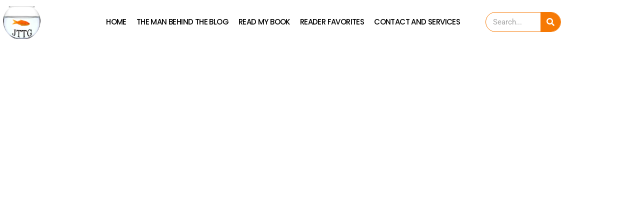

--- FILE ---
content_type: text/html; charset=utf-8
request_url: https://www.google.com/recaptcha/api2/anchor?ar=1&k=6Lf3nT8iAAAAAPQe0zEBTbjYm6mVKVEZUbiMSSBh&co=aHR0cHM6Ly9qdXN0dGFwdGhlZ2xhc3MuY29tOjQ0Mw..&hl=en&v=PoyoqOPhxBO7pBk68S4YbpHZ&theme=light&size=normal&anchor-ms=20000&execute-ms=30000&cb=4dwbn4okll7z
body_size: 49595
content:
<!DOCTYPE HTML><html dir="ltr" lang="en"><head><meta http-equiv="Content-Type" content="text/html; charset=UTF-8">
<meta http-equiv="X-UA-Compatible" content="IE=edge">
<title>reCAPTCHA</title>
<style type="text/css">
/* cyrillic-ext */
@font-face {
  font-family: 'Roboto';
  font-style: normal;
  font-weight: 400;
  font-stretch: 100%;
  src: url(//fonts.gstatic.com/s/roboto/v48/KFO7CnqEu92Fr1ME7kSn66aGLdTylUAMa3GUBHMdazTgWw.woff2) format('woff2');
  unicode-range: U+0460-052F, U+1C80-1C8A, U+20B4, U+2DE0-2DFF, U+A640-A69F, U+FE2E-FE2F;
}
/* cyrillic */
@font-face {
  font-family: 'Roboto';
  font-style: normal;
  font-weight: 400;
  font-stretch: 100%;
  src: url(//fonts.gstatic.com/s/roboto/v48/KFO7CnqEu92Fr1ME7kSn66aGLdTylUAMa3iUBHMdazTgWw.woff2) format('woff2');
  unicode-range: U+0301, U+0400-045F, U+0490-0491, U+04B0-04B1, U+2116;
}
/* greek-ext */
@font-face {
  font-family: 'Roboto';
  font-style: normal;
  font-weight: 400;
  font-stretch: 100%;
  src: url(//fonts.gstatic.com/s/roboto/v48/KFO7CnqEu92Fr1ME7kSn66aGLdTylUAMa3CUBHMdazTgWw.woff2) format('woff2');
  unicode-range: U+1F00-1FFF;
}
/* greek */
@font-face {
  font-family: 'Roboto';
  font-style: normal;
  font-weight: 400;
  font-stretch: 100%;
  src: url(//fonts.gstatic.com/s/roboto/v48/KFO7CnqEu92Fr1ME7kSn66aGLdTylUAMa3-UBHMdazTgWw.woff2) format('woff2');
  unicode-range: U+0370-0377, U+037A-037F, U+0384-038A, U+038C, U+038E-03A1, U+03A3-03FF;
}
/* math */
@font-face {
  font-family: 'Roboto';
  font-style: normal;
  font-weight: 400;
  font-stretch: 100%;
  src: url(//fonts.gstatic.com/s/roboto/v48/KFO7CnqEu92Fr1ME7kSn66aGLdTylUAMawCUBHMdazTgWw.woff2) format('woff2');
  unicode-range: U+0302-0303, U+0305, U+0307-0308, U+0310, U+0312, U+0315, U+031A, U+0326-0327, U+032C, U+032F-0330, U+0332-0333, U+0338, U+033A, U+0346, U+034D, U+0391-03A1, U+03A3-03A9, U+03B1-03C9, U+03D1, U+03D5-03D6, U+03F0-03F1, U+03F4-03F5, U+2016-2017, U+2034-2038, U+203C, U+2040, U+2043, U+2047, U+2050, U+2057, U+205F, U+2070-2071, U+2074-208E, U+2090-209C, U+20D0-20DC, U+20E1, U+20E5-20EF, U+2100-2112, U+2114-2115, U+2117-2121, U+2123-214F, U+2190, U+2192, U+2194-21AE, U+21B0-21E5, U+21F1-21F2, U+21F4-2211, U+2213-2214, U+2216-22FF, U+2308-230B, U+2310, U+2319, U+231C-2321, U+2336-237A, U+237C, U+2395, U+239B-23B7, U+23D0, U+23DC-23E1, U+2474-2475, U+25AF, U+25B3, U+25B7, U+25BD, U+25C1, U+25CA, U+25CC, U+25FB, U+266D-266F, U+27C0-27FF, U+2900-2AFF, U+2B0E-2B11, U+2B30-2B4C, U+2BFE, U+3030, U+FF5B, U+FF5D, U+1D400-1D7FF, U+1EE00-1EEFF;
}
/* symbols */
@font-face {
  font-family: 'Roboto';
  font-style: normal;
  font-weight: 400;
  font-stretch: 100%;
  src: url(//fonts.gstatic.com/s/roboto/v48/KFO7CnqEu92Fr1ME7kSn66aGLdTylUAMaxKUBHMdazTgWw.woff2) format('woff2');
  unicode-range: U+0001-000C, U+000E-001F, U+007F-009F, U+20DD-20E0, U+20E2-20E4, U+2150-218F, U+2190, U+2192, U+2194-2199, U+21AF, U+21E6-21F0, U+21F3, U+2218-2219, U+2299, U+22C4-22C6, U+2300-243F, U+2440-244A, U+2460-24FF, U+25A0-27BF, U+2800-28FF, U+2921-2922, U+2981, U+29BF, U+29EB, U+2B00-2BFF, U+4DC0-4DFF, U+FFF9-FFFB, U+10140-1018E, U+10190-1019C, U+101A0, U+101D0-101FD, U+102E0-102FB, U+10E60-10E7E, U+1D2C0-1D2D3, U+1D2E0-1D37F, U+1F000-1F0FF, U+1F100-1F1AD, U+1F1E6-1F1FF, U+1F30D-1F30F, U+1F315, U+1F31C, U+1F31E, U+1F320-1F32C, U+1F336, U+1F378, U+1F37D, U+1F382, U+1F393-1F39F, U+1F3A7-1F3A8, U+1F3AC-1F3AF, U+1F3C2, U+1F3C4-1F3C6, U+1F3CA-1F3CE, U+1F3D4-1F3E0, U+1F3ED, U+1F3F1-1F3F3, U+1F3F5-1F3F7, U+1F408, U+1F415, U+1F41F, U+1F426, U+1F43F, U+1F441-1F442, U+1F444, U+1F446-1F449, U+1F44C-1F44E, U+1F453, U+1F46A, U+1F47D, U+1F4A3, U+1F4B0, U+1F4B3, U+1F4B9, U+1F4BB, U+1F4BF, U+1F4C8-1F4CB, U+1F4D6, U+1F4DA, U+1F4DF, U+1F4E3-1F4E6, U+1F4EA-1F4ED, U+1F4F7, U+1F4F9-1F4FB, U+1F4FD-1F4FE, U+1F503, U+1F507-1F50B, U+1F50D, U+1F512-1F513, U+1F53E-1F54A, U+1F54F-1F5FA, U+1F610, U+1F650-1F67F, U+1F687, U+1F68D, U+1F691, U+1F694, U+1F698, U+1F6AD, U+1F6B2, U+1F6B9-1F6BA, U+1F6BC, U+1F6C6-1F6CF, U+1F6D3-1F6D7, U+1F6E0-1F6EA, U+1F6F0-1F6F3, U+1F6F7-1F6FC, U+1F700-1F7FF, U+1F800-1F80B, U+1F810-1F847, U+1F850-1F859, U+1F860-1F887, U+1F890-1F8AD, U+1F8B0-1F8BB, U+1F8C0-1F8C1, U+1F900-1F90B, U+1F93B, U+1F946, U+1F984, U+1F996, U+1F9E9, U+1FA00-1FA6F, U+1FA70-1FA7C, U+1FA80-1FA89, U+1FA8F-1FAC6, U+1FACE-1FADC, U+1FADF-1FAE9, U+1FAF0-1FAF8, U+1FB00-1FBFF;
}
/* vietnamese */
@font-face {
  font-family: 'Roboto';
  font-style: normal;
  font-weight: 400;
  font-stretch: 100%;
  src: url(//fonts.gstatic.com/s/roboto/v48/KFO7CnqEu92Fr1ME7kSn66aGLdTylUAMa3OUBHMdazTgWw.woff2) format('woff2');
  unicode-range: U+0102-0103, U+0110-0111, U+0128-0129, U+0168-0169, U+01A0-01A1, U+01AF-01B0, U+0300-0301, U+0303-0304, U+0308-0309, U+0323, U+0329, U+1EA0-1EF9, U+20AB;
}
/* latin-ext */
@font-face {
  font-family: 'Roboto';
  font-style: normal;
  font-weight: 400;
  font-stretch: 100%;
  src: url(//fonts.gstatic.com/s/roboto/v48/KFO7CnqEu92Fr1ME7kSn66aGLdTylUAMa3KUBHMdazTgWw.woff2) format('woff2');
  unicode-range: U+0100-02BA, U+02BD-02C5, U+02C7-02CC, U+02CE-02D7, U+02DD-02FF, U+0304, U+0308, U+0329, U+1D00-1DBF, U+1E00-1E9F, U+1EF2-1EFF, U+2020, U+20A0-20AB, U+20AD-20C0, U+2113, U+2C60-2C7F, U+A720-A7FF;
}
/* latin */
@font-face {
  font-family: 'Roboto';
  font-style: normal;
  font-weight: 400;
  font-stretch: 100%;
  src: url(//fonts.gstatic.com/s/roboto/v48/KFO7CnqEu92Fr1ME7kSn66aGLdTylUAMa3yUBHMdazQ.woff2) format('woff2');
  unicode-range: U+0000-00FF, U+0131, U+0152-0153, U+02BB-02BC, U+02C6, U+02DA, U+02DC, U+0304, U+0308, U+0329, U+2000-206F, U+20AC, U+2122, U+2191, U+2193, U+2212, U+2215, U+FEFF, U+FFFD;
}
/* cyrillic-ext */
@font-face {
  font-family: 'Roboto';
  font-style: normal;
  font-weight: 500;
  font-stretch: 100%;
  src: url(//fonts.gstatic.com/s/roboto/v48/KFO7CnqEu92Fr1ME7kSn66aGLdTylUAMa3GUBHMdazTgWw.woff2) format('woff2');
  unicode-range: U+0460-052F, U+1C80-1C8A, U+20B4, U+2DE0-2DFF, U+A640-A69F, U+FE2E-FE2F;
}
/* cyrillic */
@font-face {
  font-family: 'Roboto';
  font-style: normal;
  font-weight: 500;
  font-stretch: 100%;
  src: url(//fonts.gstatic.com/s/roboto/v48/KFO7CnqEu92Fr1ME7kSn66aGLdTylUAMa3iUBHMdazTgWw.woff2) format('woff2');
  unicode-range: U+0301, U+0400-045F, U+0490-0491, U+04B0-04B1, U+2116;
}
/* greek-ext */
@font-face {
  font-family: 'Roboto';
  font-style: normal;
  font-weight: 500;
  font-stretch: 100%;
  src: url(//fonts.gstatic.com/s/roboto/v48/KFO7CnqEu92Fr1ME7kSn66aGLdTylUAMa3CUBHMdazTgWw.woff2) format('woff2');
  unicode-range: U+1F00-1FFF;
}
/* greek */
@font-face {
  font-family: 'Roboto';
  font-style: normal;
  font-weight: 500;
  font-stretch: 100%;
  src: url(//fonts.gstatic.com/s/roboto/v48/KFO7CnqEu92Fr1ME7kSn66aGLdTylUAMa3-UBHMdazTgWw.woff2) format('woff2');
  unicode-range: U+0370-0377, U+037A-037F, U+0384-038A, U+038C, U+038E-03A1, U+03A3-03FF;
}
/* math */
@font-face {
  font-family: 'Roboto';
  font-style: normal;
  font-weight: 500;
  font-stretch: 100%;
  src: url(//fonts.gstatic.com/s/roboto/v48/KFO7CnqEu92Fr1ME7kSn66aGLdTylUAMawCUBHMdazTgWw.woff2) format('woff2');
  unicode-range: U+0302-0303, U+0305, U+0307-0308, U+0310, U+0312, U+0315, U+031A, U+0326-0327, U+032C, U+032F-0330, U+0332-0333, U+0338, U+033A, U+0346, U+034D, U+0391-03A1, U+03A3-03A9, U+03B1-03C9, U+03D1, U+03D5-03D6, U+03F0-03F1, U+03F4-03F5, U+2016-2017, U+2034-2038, U+203C, U+2040, U+2043, U+2047, U+2050, U+2057, U+205F, U+2070-2071, U+2074-208E, U+2090-209C, U+20D0-20DC, U+20E1, U+20E5-20EF, U+2100-2112, U+2114-2115, U+2117-2121, U+2123-214F, U+2190, U+2192, U+2194-21AE, U+21B0-21E5, U+21F1-21F2, U+21F4-2211, U+2213-2214, U+2216-22FF, U+2308-230B, U+2310, U+2319, U+231C-2321, U+2336-237A, U+237C, U+2395, U+239B-23B7, U+23D0, U+23DC-23E1, U+2474-2475, U+25AF, U+25B3, U+25B7, U+25BD, U+25C1, U+25CA, U+25CC, U+25FB, U+266D-266F, U+27C0-27FF, U+2900-2AFF, U+2B0E-2B11, U+2B30-2B4C, U+2BFE, U+3030, U+FF5B, U+FF5D, U+1D400-1D7FF, U+1EE00-1EEFF;
}
/* symbols */
@font-face {
  font-family: 'Roboto';
  font-style: normal;
  font-weight: 500;
  font-stretch: 100%;
  src: url(//fonts.gstatic.com/s/roboto/v48/KFO7CnqEu92Fr1ME7kSn66aGLdTylUAMaxKUBHMdazTgWw.woff2) format('woff2');
  unicode-range: U+0001-000C, U+000E-001F, U+007F-009F, U+20DD-20E0, U+20E2-20E4, U+2150-218F, U+2190, U+2192, U+2194-2199, U+21AF, U+21E6-21F0, U+21F3, U+2218-2219, U+2299, U+22C4-22C6, U+2300-243F, U+2440-244A, U+2460-24FF, U+25A0-27BF, U+2800-28FF, U+2921-2922, U+2981, U+29BF, U+29EB, U+2B00-2BFF, U+4DC0-4DFF, U+FFF9-FFFB, U+10140-1018E, U+10190-1019C, U+101A0, U+101D0-101FD, U+102E0-102FB, U+10E60-10E7E, U+1D2C0-1D2D3, U+1D2E0-1D37F, U+1F000-1F0FF, U+1F100-1F1AD, U+1F1E6-1F1FF, U+1F30D-1F30F, U+1F315, U+1F31C, U+1F31E, U+1F320-1F32C, U+1F336, U+1F378, U+1F37D, U+1F382, U+1F393-1F39F, U+1F3A7-1F3A8, U+1F3AC-1F3AF, U+1F3C2, U+1F3C4-1F3C6, U+1F3CA-1F3CE, U+1F3D4-1F3E0, U+1F3ED, U+1F3F1-1F3F3, U+1F3F5-1F3F7, U+1F408, U+1F415, U+1F41F, U+1F426, U+1F43F, U+1F441-1F442, U+1F444, U+1F446-1F449, U+1F44C-1F44E, U+1F453, U+1F46A, U+1F47D, U+1F4A3, U+1F4B0, U+1F4B3, U+1F4B9, U+1F4BB, U+1F4BF, U+1F4C8-1F4CB, U+1F4D6, U+1F4DA, U+1F4DF, U+1F4E3-1F4E6, U+1F4EA-1F4ED, U+1F4F7, U+1F4F9-1F4FB, U+1F4FD-1F4FE, U+1F503, U+1F507-1F50B, U+1F50D, U+1F512-1F513, U+1F53E-1F54A, U+1F54F-1F5FA, U+1F610, U+1F650-1F67F, U+1F687, U+1F68D, U+1F691, U+1F694, U+1F698, U+1F6AD, U+1F6B2, U+1F6B9-1F6BA, U+1F6BC, U+1F6C6-1F6CF, U+1F6D3-1F6D7, U+1F6E0-1F6EA, U+1F6F0-1F6F3, U+1F6F7-1F6FC, U+1F700-1F7FF, U+1F800-1F80B, U+1F810-1F847, U+1F850-1F859, U+1F860-1F887, U+1F890-1F8AD, U+1F8B0-1F8BB, U+1F8C0-1F8C1, U+1F900-1F90B, U+1F93B, U+1F946, U+1F984, U+1F996, U+1F9E9, U+1FA00-1FA6F, U+1FA70-1FA7C, U+1FA80-1FA89, U+1FA8F-1FAC6, U+1FACE-1FADC, U+1FADF-1FAE9, U+1FAF0-1FAF8, U+1FB00-1FBFF;
}
/* vietnamese */
@font-face {
  font-family: 'Roboto';
  font-style: normal;
  font-weight: 500;
  font-stretch: 100%;
  src: url(//fonts.gstatic.com/s/roboto/v48/KFO7CnqEu92Fr1ME7kSn66aGLdTylUAMa3OUBHMdazTgWw.woff2) format('woff2');
  unicode-range: U+0102-0103, U+0110-0111, U+0128-0129, U+0168-0169, U+01A0-01A1, U+01AF-01B0, U+0300-0301, U+0303-0304, U+0308-0309, U+0323, U+0329, U+1EA0-1EF9, U+20AB;
}
/* latin-ext */
@font-face {
  font-family: 'Roboto';
  font-style: normal;
  font-weight: 500;
  font-stretch: 100%;
  src: url(//fonts.gstatic.com/s/roboto/v48/KFO7CnqEu92Fr1ME7kSn66aGLdTylUAMa3KUBHMdazTgWw.woff2) format('woff2');
  unicode-range: U+0100-02BA, U+02BD-02C5, U+02C7-02CC, U+02CE-02D7, U+02DD-02FF, U+0304, U+0308, U+0329, U+1D00-1DBF, U+1E00-1E9F, U+1EF2-1EFF, U+2020, U+20A0-20AB, U+20AD-20C0, U+2113, U+2C60-2C7F, U+A720-A7FF;
}
/* latin */
@font-face {
  font-family: 'Roboto';
  font-style: normal;
  font-weight: 500;
  font-stretch: 100%;
  src: url(//fonts.gstatic.com/s/roboto/v48/KFO7CnqEu92Fr1ME7kSn66aGLdTylUAMa3yUBHMdazQ.woff2) format('woff2');
  unicode-range: U+0000-00FF, U+0131, U+0152-0153, U+02BB-02BC, U+02C6, U+02DA, U+02DC, U+0304, U+0308, U+0329, U+2000-206F, U+20AC, U+2122, U+2191, U+2193, U+2212, U+2215, U+FEFF, U+FFFD;
}
/* cyrillic-ext */
@font-face {
  font-family: 'Roboto';
  font-style: normal;
  font-weight: 900;
  font-stretch: 100%;
  src: url(//fonts.gstatic.com/s/roboto/v48/KFO7CnqEu92Fr1ME7kSn66aGLdTylUAMa3GUBHMdazTgWw.woff2) format('woff2');
  unicode-range: U+0460-052F, U+1C80-1C8A, U+20B4, U+2DE0-2DFF, U+A640-A69F, U+FE2E-FE2F;
}
/* cyrillic */
@font-face {
  font-family: 'Roboto';
  font-style: normal;
  font-weight: 900;
  font-stretch: 100%;
  src: url(//fonts.gstatic.com/s/roboto/v48/KFO7CnqEu92Fr1ME7kSn66aGLdTylUAMa3iUBHMdazTgWw.woff2) format('woff2');
  unicode-range: U+0301, U+0400-045F, U+0490-0491, U+04B0-04B1, U+2116;
}
/* greek-ext */
@font-face {
  font-family: 'Roboto';
  font-style: normal;
  font-weight: 900;
  font-stretch: 100%;
  src: url(//fonts.gstatic.com/s/roboto/v48/KFO7CnqEu92Fr1ME7kSn66aGLdTylUAMa3CUBHMdazTgWw.woff2) format('woff2');
  unicode-range: U+1F00-1FFF;
}
/* greek */
@font-face {
  font-family: 'Roboto';
  font-style: normal;
  font-weight: 900;
  font-stretch: 100%;
  src: url(//fonts.gstatic.com/s/roboto/v48/KFO7CnqEu92Fr1ME7kSn66aGLdTylUAMa3-UBHMdazTgWw.woff2) format('woff2');
  unicode-range: U+0370-0377, U+037A-037F, U+0384-038A, U+038C, U+038E-03A1, U+03A3-03FF;
}
/* math */
@font-face {
  font-family: 'Roboto';
  font-style: normal;
  font-weight: 900;
  font-stretch: 100%;
  src: url(//fonts.gstatic.com/s/roboto/v48/KFO7CnqEu92Fr1ME7kSn66aGLdTylUAMawCUBHMdazTgWw.woff2) format('woff2');
  unicode-range: U+0302-0303, U+0305, U+0307-0308, U+0310, U+0312, U+0315, U+031A, U+0326-0327, U+032C, U+032F-0330, U+0332-0333, U+0338, U+033A, U+0346, U+034D, U+0391-03A1, U+03A3-03A9, U+03B1-03C9, U+03D1, U+03D5-03D6, U+03F0-03F1, U+03F4-03F5, U+2016-2017, U+2034-2038, U+203C, U+2040, U+2043, U+2047, U+2050, U+2057, U+205F, U+2070-2071, U+2074-208E, U+2090-209C, U+20D0-20DC, U+20E1, U+20E5-20EF, U+2100-2112, U+2114-2115, U+2117-2121, U+2123-214F, U+2190, U+2192, U+2194-21AE, U+21B0-21E5, U+21F1-21F2, U+21F4-2211, U+2213-2214, U+2216-22FF, U+2308-230B, U+2310, U+2319, U+231C-2321, U+2336-237A, U+237C, U+2395, U+239B-23B7, U+23D0, U+23DC-23E1, U+2474-2475, U+25AF, U+25B3, U+25B7, U+25BD, U+25C1, U+25CA, U+25CC, U+25FB, U+266D-266F, U+27C0-27FF, U+2900-2AFF, U+2B0E-2B11, U+2B30-2B4C, U+2BFE, U+3030, U+FF5B, U+FF5D, U+1D400-1D7FF, U+1EE00-1EEFF;
}
/* symbols */
@font-face {
  font-family: 'Roboto';
  font-style: normal;
  font-weight: 900;
  font-stretch: 100%;
  src: url(//fonts.gstatic.com/s/roboto/v48/KFO7CnqEu92Fr1ME7kSn66aGLdTylUAMaxKUBHMdazTgWw.woff2) format('woff2');
  unicode-range: U+0001-000C, U+000E-001F, U+007F-009F, U+20DD-20E0, U+20E2-20E4, U+2150-218F, U+2190, U+2192, U+2194-2199, U+21AF, U+21E6-21F0, U+21F3, U+2218-2219, U+2299, U+22C4-22C6, U+2300-243F, U+2440-244A, U+2460-24FF, U+25A0-27BF, U+2800-28FF, U+2921-2922, U+2981, U+29BF, U+29EB, U+2B00-2BFF, U+4DC0-4DFF, U+FFF9-FFFB, U+10140-1018E, U+10190-1019C, U+101A0, U+101D0-101FD, U+102E0-102FB, U+10E60-10E7E, U+1D2C0-1D2D3, U+1D2E0-1D37F, U+1F000-1F0FF, U+1F100-1F1AD, U+1F1E6-1F1FF, U+1F30D-1F30F, U+1F315, U+1F31C, U+1F31E, U+1F320-1F32C, U+1F336, U+1F378, U+1F37D, U+1F382, U+1F393-1F39F, U+1F3A7-1F3A8, U+1F3AC-1F3AF, U+1F3C2, U+1F3C4-1F3C6, U+1F3CA-1F3CE, U+1F3D4-1F3E0, U+1F3ED, U+1F3F1-1F3F3, U+1F3F5-1F3F7, U+1F408, U+1F415, U+1F41F, U+1F426, U+1F43F, U+1F441-1F442, U+1F444, U+1F446-1F449, U+1F44C-1F44E, U+1F453, U+1F46A, U+1F47D, U+1F4A3, U+1F4B0, U+1F4B3, U+1F4B9, U+1F4BB, U+1F4BF, U+1F4C8-1F4CB, U+1F4D6, U+1F4DA, U+1F4DF, U+1F4E3-1F4E6, U+1F4EA-1F4ED, U+1F4F7, U+1F4F9-1F4FB, U+1F4FD-1F4FE, U+1F503, U+1F507-1F50B, U+1F50D, U+1F512-1F513, U+1F53E-1F54A, U+1F54F-1F5FA, U+1F610, U+1F650-1F67F, U+1F687, U+1F68D, U+1F691, U+1F694, U+1F698, U+1F6AD, U+1F6B2, U+1F6B9-1F6BA, U+1F6BC, U+1F6C6-1F6CF, U+1F6D3-1F6D7, U+1F6E0-1F6EA, U+1F6F0-1F6F3, U+1F6F7-1F6FC, U+1F700-1F7FF, U+1F800-1F80B, U+1F810-1F847, U+1F850-1F859, U+1F860-1F887, U+1F890-1F8AD, U+1F8B0-1F8BB, U+1F8C0-1F8C1, U+1F900-1F90B, U+1F93B, U+1F946, U+1F984, U+1F996, U+1F9E9, U+1FA00-1FA6F, U+1FA70-1FA7C, U+1FA80-1FA89, U+1FA8F-1FAC6, U+1FACE-1FADC, U+1FADF-1FAE9, U+1FAF0-1FAF8, U+1FB00-1FBFF;
}
/* vietnamese */
@font-face {
  font-family: 'Roboto';
  font-style: normal;
  font-weight: 900;
  font-stretch: 100%;
  src: url(//fonts.gstatic.com/s/roboto/v48/KFO7CnqEu92Fr1ME7kSn66aGLdTylUAMa3OUBHMdazTgWw.woff2) format('woff2');
  unicode-range: U+0102-0103, U+0110-0111, U+0128-0129, U+0168-0169, U+01A0-01A1, U+01AF-01B0, U+0300-0301, U+0303-0304, U+0308-0309, U+0323, U+0329, U+1EA0-1EF9, U+20AB;
}
/* latin-ext */
@font-face {
  font-family: 'Roboto';
  font-style: normal;
  font-weight: 900;
  font-stretch: 100%;
  src: url(//fonts.gstatic.com/s/roboto/v48/KFO7CnqEu92Fr1ME7kSn66aGLdTylUAMa3KUBHMdazTgWw.woff2) format('woff2');
  unicode-range: U+0100-02BA, U+02BD-02C5, U+02C7-02CC, U+02CE-02D7, U+02DD-02FF, U+0304, U+0308, U+0329, U+1D00-1DBF, U+1E00-1E9F, U+1EF2-1EFF, U+2020, U+20A0-20AB, U+20AD-20C0, U+2113, U+2C60-2C7F, U+A720-A7FF;
}
/* latin */
@font-face {
  font-family: 'Roboto';
  font-style: normal;
  font-weight: 900;
  font-stretch: 100%;
  src: url(//fonts.gstatic.com/s/roboto/v48/KFO7CnqEu92Fr1ME7kSn66aGLdTylUAMa3yUBHMdazQ.woff2) format('woff2');
  unicode-range: U+0000-00FF, U+0131, U+0152-0153, U+02BB-02BC, U+02C6, U+02DA, U+02DC, U+0304, U+0308, U+0329, U+2000-206F, U+20AC, U+2122, U+2191, U+2193, U+2212, U+2215, U+FEFF, U+FFFD;
}

</style>
<link rel="stylesheet" type="text/css" href="https://www.gstatic.com/recaptcha/releases/PoyoqOPhxBO7pBk68S4YbpHZ/styles__ltr.css">
<script nonce="G5nRyNr9fOHUsGF8IHsl5Q" type="text/javascript">window['__recaptcha_api'] = 'https://www.google.com/recaptcha/api2/';</script>
<script type="text/javascript" src="https://www.gstatic.com/recaptcha/releases/PoyoqOPhxBO7pBk68S4YbpHZ/recaptcha__en.js" nonce="G5nRyNr9fOHUsGF8IHsl5Q">
      
    </script></head>
<body><div id="rc-anchor-alert" class="rc-anchor-alert"></div>
<input type="hidden" id="recaptcha-token" value="[base64]">
<script type="text/javascript" nonce="G5nRyNr9fOHUsGF8IHsl5Q">
      recaptcha.anchor.Main.init("[\x22ainput\x22,[\x22bgdata\x22,\x22\x22,\[base64]/[base64]/[base64]/bmV3IHJbeF0oY1swXSk6RT09Mj9uZXcgclt4XShjWzBdLGNbMV0pOkU9PTM/bmV3IHJbeF0oY1swXSxjWzFdLGNbMl0pOkU9PTQ/[base64]/[base64]/[base64]/[base64]/[base64]/[base64]/[base64]/[base64]\x22,\[base64]\\u003d\x22,\x22w7k4w6UpfcOAD3rDlGTCisOCwpNcf8KscGkUw5HCl8O0w4VNw4HDk8K4WcOUAgtfwqh9P31+wpBtwrTCnC/DjyPCrsKmwrnDssKrZizDjMKTUn9Ew6nCniYDwqoVXiN9w7LDgMOHw5fDg8KncsKmwprCmcO3esOlTcOgFMO7wqosccO1LMKfP8OKA2/Cv3bCkWbCgcO8IxfCm8KvZV/DlcOrCsKDdsKaBMO0wqLDuCvDqMOSwpkKHMKedMOBF2EcZsOow7jCjMKgw7AgwqnDqTfCksOXICfDuMKQZ1NHwojDmcKIwpcawoTCkhDCksOOw698wpvCrcKsFMKJw48xdFAVBVfDgMK1FcKDwprCoHjDssKgwr/[base64]/[base64]/DpsKawpwXS8KQQMKSbz8NwrLDqRXCu8K/[base64]/Dr8OiKSV0AMKNwrkvDHIpw7g0DR01OMOYK8OTw4fDk8OHAjgsPj1vPMKLwpwEwrFSAgPCp18Bw6/Dj0Iywr8hw6DCkGgLelHCiMO9woZUB8OPwq7DpUDDvMKowp7DisOFasOAwr7ChHI6wqBacMKzw7jDrcOsH35fw7jDm3jCu8OSGBPCjcOqwo/DlsKEwoPDjRzDmcKwwpXCnGAmPFYAZRBsBMKDME44SRR8JiDCkSnDjGJZw5LDnSFlOcK4w7ggwr7DrTXCnQ7DgcKNwqx5J28qVcOwbDrCgsO3DhzCgMOQw5l4w60ZOMO6wolgYcOeNTBvE8KVwpPCshE7w73DgTfCvnTCrULCn8OQw5RWwonCjhnDsHdhw68dw5/DhsOGwrpTbnbDs8OZKTN1EE9RwpE2GkjCtcOke8KEBHkRwpNiwrszNMKWScOlw4bDjcKBw7rDsyAieMKSQSXCuEJFTDsDwqc5WGpXDsKiL0YaVgcTI1BUd1k6TMKxQSlHw7fCvXbDtsKxwqwXw5bDvUDDlWR8JcKjw4PCtB8rLcKcbWLCh8OIw5wWwpLDkk4Gwq/CusO4w4vDn8KDY8K4worDsA5oSsOuw4hxwrgkw79BA1ZnLkAGHMKcwrPDk8O7OMOKwqXCkX15w4jCtX45wp58w6Qcw5AOXMOHNMOEwo84RsOswpY0SRJ/wqQFNktnw6c3GcOMwo/DjyjDlcKAwp3CqxLCmQbCt8OIUMOhRMKMwq4QwqIvEcKgwq8lbsKewooFw6/DghTDu0lXYDfDtQoBKsK5wqXDrMObVW/CvHhHwrYFw7wcwrLCtyUkfH3DmcONwqQ+wpLDlMKHw6JJVH5vwqrDucOFwqjDncKxwo4qa8Krw7rDoMKrYMObJ8OsGjNpD8O8w47CkDcIwpPDrHgYw6l8w6DDhhVkd8KPLMKEYcOiQMOtw7cuJcO/IADDn8OgEMK9w786XGjDvsKHw4jDkwzDlHAnVHteCFkWwr3DmQTDqRzDvMOVP0rDhSPDjUvCrT/CrsOXwp0jw48/[base64]/CkU7Ds0jCjcKUBcKPwrsYVcKYBMObKsKFMcKkEAfCuhVpC8KEWMO9CT8kwpfCtMO9wp01K8OcZkbDv8O/w6nCpXEjUsORw7Ibw5Qjw7HCtUgeHsOow7dtHMO9wpY1Vmlgw5jDt8KnLcKxwqPDkMKQJ8KpFiLDlsOfwphuwrDDvMOgwoLDssKjScOjHwUzw7YhfMKSQsOkcRsgwqItYSXDtBAPDF4kw73CrcKLwrxjwpLDs8O9VjTChz7ChMKmFcOywoDCrm/CicO4PMOLRcOOHFYnw7l+a8ONF8OJFsKZw4zDihfDjcKew446A8OvZULDvURswpsSa8OqMyZddcOUwrd+QVDCoW7DsH3CtC/[base64]/DtsKIcAYLwrXCnT9aw4xCAjRCwq/Drw/Cl2zDmMO/dy7Cs8OFVmVrcisww7MfJhgQf8O8WlleEUsfNh5/C8OYMsOuUcKvMMKvw6MMGcOVK8OUcEXDrcO6Bw7CgBDDgcOeRMO+UX12cMKoaC7CjcOFfMObw6F0ZsOrYUjCq3caR8KewpPDiW/Dh8KEJgAHCTnChSx3w7Elf8K+w7jDu2pUw4Eiw6TDjCLCu37Cn2zDkMKBwp1oMcKcHsKdwrFgw4DDrhDDrMK3w7rDtsOSA8KUXcOCHQY5wqfChDjCgB/DlGV/w55Bw4vCr8OJwrVyGcKOecO7w4/DocKOVsKZwrvCjnHDtUTCrAHCgBN7w6FdJMKTw5U9EmRxw6DCtWtbZGPDsRTCgcKydEMqwo7DsXrDui88w49cwqHCq8OwwoJgccKBKsK+dMO7w65wwprCmzVNIsKoRsO/w4zDh8Ksw5LDoMKKVMO1w5fCvsOOw47CiMKmw6cFw5ZlTiFqPsKqw5nDjcO9N2ZhOF4zw6klFBvCsMKHPcOew4fCg8OhwrrDt8O8OsKUXALDlsOSA8OJGnjDscKNwoVhw4vDucOWw7HDiinCinPCjsKKSSbDkG3DiFNiwqvCl8ODw5kewrXCvsKNRsK/[base64]/[base64]/CpiUKB2oaB8OFV8OawpTDjR50UmTCp8OjFsOPXnlqETZ8w7HCkVMGEXVYw4vDqcODw5JowqfDpEk/RQU/w57DuikewrzDm8OWw54kw6QyIljCjsOQacOqw7QhKsKOw4NLYQPDj8O7W8ODa8ODc07CnUfDhCrDgGTDvsKGKsK4McOtLVrDnDbDpSLDt8Oswq3Cv8KDw4YWfcOzw5BkawnDiHvDhX3CohLCtgMKaHPDt8Ogw7fDmcKowpnCnEN0cXzCkgBcUMKlw5rCksKtwp/CqQTDkRIhb0QOGU5lRmTDuU3CkMK0wrnCiMK5LcObwrjDvsOdaGLDj3XDtHHDi8OOFcO9worDnMKQw4XDjsKTBTNhwqR2wqPDj1xiwrnCv8OTw4IBw6BswrfDucKCdQXCoEnDmcO/wrApw6E6TMKtw7/DiGvDncOUw6TDn8OQdDjDlcOLw5jDrivCtcK+ejTCgEgtw6bCiMOhw4YxMMORw47CqztOw592wqDDhcOVSsKfBiPCgcOPYHHDsH02wozCijIuwp1Ow64oUmnDrFJsw496wqUXwrJmwpVWwq54SW/DiVPCvMKtw5zCqcKfw6AYw59pwoRuwpvCp8OtWzwZwrBiw58mwrDCokXDhcO7dsOeCEPCnXNNfsODXA9ZVMKvwp/DpQbCkVctw6VxwrHDtMKuwokNGsKZw7Rtw5xVMgYow6lrczg1wqvCtCXDmMOaS8KHHMOjMWoyURdKwo7CjcOdwodiQMKkwo08w500w7zCosOCNRhvLnvCsMOGw5rCrUnDqcOUEcK0CcODAx/CoMKzP8OWFMKfGQ/DiBUWeF3CoMKaA8Kiw7DDh8KZLcOPw69Qw6IEwp/[base64]/cwLCoEdAw7rCmi3DonXCu8O8CcOrQWcDKnjDtMKMw5ABICjCm8Klwr7DgsK+w6cQM8Kswr1HQ8K/P8ODVsOow6jDjMK+NijCjT5SMXoywrEaRsOzcA1ZSMOiwpzCjsOQwqBdJ8OTw4LDqCgNwoHDtsOXw4/Di8KOwr1Uw5LCll7DrTzCt8K2wobCpsO6wrnCgsONwoLCs8KyQnwtHcKQw4pswrIhDU/CvXzCo8K4wrHDiMOHHsK3wrHCrMOfDR01YQ95esKeTsODwoXDvkTCllsnwoLCl8Odw7jDqj7Dt3XDgBrCiljDvX4tw5A8wrgRw7JAwoHDlRsXw4hMw7/CusOLCsKww6wSfMKFw6zDmXvCo0BEb3BvJ8OaQ2/CgMKrw6YgXgnCo8KYNcO9AD0vwqlZcShSBU9vwo9gSGFjw4Quw5pcc8OBw5A0ZMOYwqrCkgl7V8KlwqHCt8OaR8O6YsO7bXHDuMK6wok3w4RZwqpaQsOvwox/w4jCuMKsJcKFLF7ChsK+w4/DjcK5fcKaDMKcw5RIwoUxYhs/wrfDvcKCwq7CmwfCm8O4wqdew6bDvETCngNtD8OkwqrCkh1yKSnCtgw5XMKfO8K5V8KgEwnDijFbw7LCpcO0HBXCuVAYI8KyIMKaw7wGFEXCoy9gwrDDmjJ7wp/[base64]/[base64]/CklvDpcOte8O4w6RmwqpPw69DLsOcwpPClmteRMOTeEXDjWrDhsKheQ/DsWRJT3M2Y8KaIxMZwqMpwqHCrF5Mw6vDo8K0w4HChW0fV8K+wrTDtsOvwqgdwowECH4cRgzCjD/DnQHDpH7CssK1W8KMwpXDsjDCnkUNw4k9M8OtanDCisOfw6XCm8KPc8KbWyZ4wqpUwqJ5wr9Hwp0pd8KsMV8BDThWdsOwMgPCrMKDw4lBwp/[base64]/DrMOmPsKWEEJGw5pWwrIjwpjDisO0w5wPBW/[base64]/[base64]/Dli0MBilaSMK1BMKSw4o8PhDDkcKxw7TCpsKdEFHDrDDChMOsDsO/[base64]/CjsOfwrLCmsOwJ2PDhcOiw6oOw7TCikbDnD41wrHDvGg9wpHCrsOMdsKzwrTDusKyDwQ+wrLCoGRnN8ODwrUNH8O0w4tEBkJLYMKWSMKqTDfDmC9UwpZIw4LDusKSwpweS8Olw5zCu8OGwrjChHvDgl1gwrfCn8KewrvDqMOcUMKnwq8OLlV/WMOyw6LDrSImNjDCh8O8SVRBwq3CqT58wqkGZ8KYKcONTMOeSzArP8Olw6TCkF8lw6A8PsKkwpgxTQ3CoMKjwq3Ch8O6TcO9d2rDrSBXwocaw4sQZRjCvsOwG8Osw5V1UcOKUBDCsMOkwrPDkwAewrMqQcOMwrsaaMKeVjdAw7x+w4DCv8OZwow9wpg4w6pQfC/[base64]/[base64]/[base64]/DcKKDl8bcMOaw4Vcwpx/PkvDlRJtw511w47CjMKXw7YXL8OJwqHCjsOUG2HCu8KCw5Mzw51dw6gSMsKOw683woBoMCnCuBjCm8OPwqYBw75hwp7CisOlL8OYWRTDicKERcOEI2PCtMKtDhLDi1tfbRvDjg/[base64]/w4HCnk/Cl8OXOn4rw5zCr8KPw5LDnGvCnMOgGcO1RAASTBReUMOVwqrDqEJRbSnCqcKNw4fDtMO9fsKhw7wDSDfCqcKBeHQVw6/Cu8Odw7Mow6FYw67Dm8Oha3BAUsOHRcK1w7PCv8OZXcKxw5wTNcOWwq7DsjlFWcKNdsOPJcOcMMK9AXDDtsKXQn93Kj5IwrZ7LB5YIMOKwo1cSAtBw5kdw4jCpR/DiFRVwoR9VDXCrMK1wqgAFcOTwrYrwq3DsHHCmShiBWDCi8OwP8O/AS7DkHXDrzEOw4zChQ5KOMKBwr9IUTfDhMOUwpzDiMOpw4DCrMKpCcOCLcOjDcOFVsKRw6l0NMOxbiolw6zDmGTDpsOKGMOrw4ZlcMK/HsK6w7kew5xnwo7CpcKNchjDiQDCihA0wqLCt1XCkMO9NsKbwo8uMcOqXBI6wo08IMKfEXoLHkxvwpLDrMKCw7/DgyMqe8K5w7VGGRTCrhU1QsKcQ8OPw4kdw6dgw5MfwrrDp8KFIsOPfcKHwpTDnWvDnlU6wp3CmsO1JMOeY8KkcMODaMKXM8OBQMKHAXR8AMK6eARsHGQywq59DcOww7/CgsOIwo3CtXHDnDHDkMOtbsKIeytlwoc+SCl3AMOXw64IHcK+w4jCssOsKWQhX8OMwrTCvUtSworCnwbCmw0qw7E2HSQww6bDmGVHI3zCmBpWw4fCuwHCtn01w5JmSsOXw5zDoxTDjMKPw68DwrnCq25nwpVLRcOXf8KObsKpc1/DqTl3J15lH8O1JApow6jCkm/CisK6w4DCm8OGWD0PwpFfw5l1U1Auw6fDpxjCrcKZMn/Clh3CnkHChMK3AlY7O2cGwoHCtcOqMMOqwrnCgcOfJ8KvTsKZdTrCksOlBnfChcOSEztnw5Azbi4mwr5two8ZfcO+wqQVw5TCusOlwpk3MkXCrBJDMGjCvH3DhcKSw6rDv8OfNsOGwprDh0trw7JjWcKew6dvfmPCmsKnWsKcwpsKwq9/[base64]/CgxvDqcKsw5TChnjDrz7CqMOjP2JMA8KVwolKwq7CpcKjw40RwoQlw40resOHwo3DmcK2B2TCosOhwogPw6fDum1aw47Di8OnKUYhAhjCiCUQe8O1BD/DnsKWwpPDgzfChcOdwpPCn8Kcw5hPaMKkVMOFI8OPwrzCp1pSwrUFwofCqXtmIcKPacKRIRPCsEBEM8Kawr7DjsKvPSMaDUfCsAHCgnXCgDQUM8KkZsO8WG/DtCTDqTjDlWTDtMOpecOywrTCpMOFwoddEhjCjMO3IMO0wrPCvcKdfMKDczEHemLCrMO4GcOdWU8ww4Juwq/DnToywpbDk8K+wq8ew6AFfEUaOShxwoJpwrfCr3A1WMKow7PCozcCJQXDnHB8D8KJdMOucjvDjcOlwp4PIMKUIC1+w4o8w43Dv8ObKyXChWvDo8KSX0gmw7DCk8Kvw7nCl8OswpnCsWUiwp3CrjfCjMO5MVZYZycmwoDCucOsw4/Co8K6w60ubSp8URRXwrLDiHvDqErDu8Olw6vDu8KDd1rDpDPChsOmw4zDq8KOwr8qTibCqjtIPwTCgsKoACHCsAvCmcOlwo3DoxU9d25ww5HDr2fCgy9JMQpJw5vDshFEVztAIMKDaMOuVy7DuMK/[base64]/XcOSw5dowrpsHsOCIMK6w5/CggXCuMKrHsO5dFHDoMOjZcKcMcOBw4gMwpbCj8OfUicYdsOIRxwEw5FCw6dOVQJaY8OEYTZCf8OcEg7DtCnCjcKDwrBHw6PCnsKCwofCp8K6dVIgw7V2Q8K4KAXDtMK9w6V+QQ1JwpfCmALCszAaNsKdwrtRwqsUWMKlWMKjwpPDs3VqcWNSDl/DgXDDu2/CscOswq3Du8K4I8OtKX9CwqfDlgRwRcK3w7TCqRF2cH/Do1JqwqItLcOxGG/[base64]/DncK0dsK0wpx+w6wkw6XCiUYqwpAdw5fDkRRHwrPCo8O/w6AeZCvDt3gHw4PCgl/Dm3TCmcO5JcKyKsKPwqrCucK1wqnClcK1IsKOwqfCrcKxw6xJw59aZgkrT2cXAsOKQnjDosKhYMK9w7B6Fj1swqZ4McOWR8K6XMOsw6MWwokvGcOww647PMKZw4Udw5JuXsKuUMO/RsOEEHxawpXCgFbDn8KGwpDDq8KMS8KrZnQ8AEwQTFVRwokhACfDl8OKwr4lGjZUw5sXOWbCi8Ouw4nCu3PDkcO/[base64]/wpHCqT9nw4/DrHFzVmJxeMKcw64OO8ORFsK0TcOAL8KjaE0Dw5diCiXCnsOXw7XDpD3Cv0oVwqFHN8O9fcKcw7XDtzAYf8KMwp3CgQVVwoLCusOGwp0zwpbCg8ObUi7Cm8OKWl4pw7TCj8K7w6k/[base64]/CkHXCnm45wrEZZMOBKSJawp5/RFjDusOtw6xlwpZVUUrDqn4mNcKTwolIXsOFKGbCsMK+wqfDhATDgMOOwrtBw7xIfMOscMKew6TDjMKpajDCqcO6w6/Ci8OmGCfCqVTDlm95wp44wojCqMOhblfDujHCqMONCwjCmsOfwqRlLcKlw7Qaw48jOjgicsKqL0zChMOTw5pUw6/ClsKAw7EyIgXDjFrCmBZsw54iwq4QLDUkw4AMajPDnlA1w6XDhMKbWRVVwqtJw4c3w4fDvR/ChxjCusOIw7XDnsKDKg8YWsKxwq7DtTLDkAYjDcO2NcOuw5EFJsOkw4PCkMKgwpvDlcOuElMAaBPDq2TCnsOMwq/CrS4Tw6bCpMOBHGnCpsK7VcO6GcOzwrrCkwHChiVFTE7CsFE2wrrCsAwwUcKAFsKaalTCi2/CpWtQZMOCHsKmwrHClGQ3w4LCjsOnw795fV7DtD9tDBnDuj8SwrfDlEnCrWXCqi58wpYIwqzCliVyNlUWVcKQIz8PV8KrwodWwrZmw6pXwpIfdg/Dgx8oe8OIdsKDw4HCkcOXw6TCkxUlScOSw7sucMO/OUI3dnA6wps0wo96wqzDkMKuZcKFwobCgMKhcwUVeXbDpsOow48Nw5Vnw6DDuAfDn8OSwoNAwoPDoj/[base64]/[base64]/[base64]/DtcOpVcKyZsOMwoJ5C0DDqsKmwpfCk8OtwowTwrnCjmoWBcKBYmjCuMO2CDZowpBJwp53AsK7wqMXw7NPwpTCn0HDlcKPZsKswo9Owp9tw73CuQkSw6LDsnPCo8OBwoBRUCN9wo7DuXx2wo9dTsOEw7/CmH1iw6HDh8KuAsKGJz3CvHDCqHluwolxwoRmBMOaX3lswqPCiMOawrLDh8OkworDtcOqB8KPeMKiwpbCu8OCwoHDnMK5AsKEwpkzwqNIZcKTw5rCg8Ouw5vDm8KZw4DCrSVGwr7ClGdnJinCli/CjlIpw73DlsO/UcOXw6bDgMKzw4RKfXLCvUDCpsOpwovDuzsmwr8CfMOtw5LClMKRw6vCgcKhIsOEJMKaw5zDj8Oqw4/CnV7Cq11gw7DCmgrCqQh5w4LDuj56wo/[base64]/DusOSWhzCvcKJCMOYw6HClsOnKcO/[base64]/[base64]/CncKTw6PChMKkw6zClcOXcsKlV8O+w4XCrEjCjsONw4NNwqXCn1xTw5/DvMKNHT4zw7vCjwTDjivCisOVwqDCp141wqBtwrbCnMOyNsKUbMOwTH5FPT0ZbsOEwp08w6gZRhEuCsOoA2cADzTDjxxFdcOGKQogIMKkASzCmmzCokUiw65LwovCjMOEwrNvw6LDtGYbdQVnwpTDpMOVw4bClx7DrA/DvcKzwrFJw4DDhwpLwrzDvwrDs8KewoHDm1I7w4cYw6Vnw7fDhHrDi2jClXXDr8KNDTPDjMK9wo/Dnwsowo4AccKswrR/D8KTcsO/[base64]/DmA8BfMOUw51cw6Eow4lXK0PCucOxQHzDtsKEbsO0wqzDtmo+w4fCvSRVw6NEwoDDmSnDq8OkwrBwR8KgwoDDtcOIw7zCtsOlwrpaMTXDvz4SU8OdwrDCncKEw4LClcK0w5DCqsOGcMOmGxbCkMOQwqhAOH5Le8KTMmzDhcK7wrLCiMOlVMKcwrTDkV/DhcKJwrHDmBd7w4bDm8O7PcOLE8OPW3gtR8KCRQZcAA3Cvm1Jw45bDAdnVcOvw4/[base64]/CusKZQcOHw781wqYlwr8zwqHDqsOnwo3DsMKdFsKIBgclSXJyfcOfw4tnw5Aqwqkewq/CpQQMWk1sWcKNJMK7dE/Dn8OeekIgwq/[base64]/CiQvDvmpUe353U8KdT8OEw5FuFGrCuSdNNcK8fBZUwqA/w4rCpcK7MsKSwpnCgMKlw7NWw4hKZsKcBEfDncO/SMO1w7TDmhXCl8OVwpo/QMOTFTrCtMODC0paFcOCw4rCgl/Dg8OrPGIawp/DuELCrcOUwr7Dh8OrfgTDr8KlwqTCvlvCvkVGw4bDt8KwwoISw5Yawr7CgsKOwr7Dr3/DtMKdwovDs2F9wqpJw700w6HDnsK3X8K5w78sJMOef8KwS1XCpMK9wq9Jw5/CsDnCoBozRR7CukERwoHDjjdmNBfCr3PDpcONRsOMwplPP0HDqsKDGzV7wrXCm8Kpw5zClMKrI8OLwr1va13Ct8OqM2Znwq/DmVvCpcKswq/CvmrDkjLCrsOrEmVUGcKvw7weKELDjcKOwpAfQk7Cr8Kfd8KoJiEpNsKfTz99OsKJZcKKF30HKcKywr/[base64]/DkcKDe8KFwpTDvXfCicOYIcOhw5tGwpEQw4Awal1RfxnDnCppLcKiwrEPSj7DvMKwTHtHwq5mccO4T8OiYT58w50gLcOYw6jDgMKWKk3CicKcVy4Xw7J3VRkPAcKTwqTDpRchFMKMw6bCucKQwqbDvQ3CrsOrw4DDjMOqWsOiw5/DksOgNcKnwovDisKgw5UibcKywpcfw6/[base64]/DhUEkw6ksWkbCkMOVw7/[base64]/[base64]/Du8KgwpZLEhXCrR15wotOw7XCgsOuW8K9w4zDmcKwLTJ/w5kFBcOkIjPDp2ZVR0jCuMKDcmvDicKTw4TClD9+wrTCjsORwpgnwpbDh8O1w6fDq8Kba8KWIWhGU8KxwoZPay/CjsOrw4jDrHTDhMO0wpPCscKBGGZqSSjDvyTCqMKLMzbDqA3ClDjDvsOBwql5woovwrrDj8KKwprDncO+fGrCq8KWw5NgWiA8woU+IcOkOcKRBcKJwoRMwq/DtcOow5B0BMKOwonDtxMhwrbDq8OwVMK0w64bb8OULcK4W8OoScOzw4TDtHbDisO7K8KFe0DCsyfDsks0wqFWw5PDqW7CiErCssKdfcOCaxnDg8OCJ8KIfMODLCrCssOawpTDmwhzLcOxTcKiw63DuB/DvsOlwp/[base64]/w7zCo8K5IsOnw5LDpMO/w6ZWclczWUs0azEbw7HDqMO3wqrDmWs1BS4ewo3CmCBPXMOhVmFfRsOnIVQeSiLCocOrwqkFbHLCtVvDm2zDpcOjAMOew7MNJMOEw7LDvmrCiAHCsDDDocKWUEYHwoIjwq7ClVzDmRkmw5VDBDI+Z8K6PcOyw4rCl8O0ZB/DssKGfsOBwrw5SMKvw5Qww6HCgjsTGMKCUj4dFMOiwoo4w4rCgH3DjHcTbSfDicKbw4RZwoXCokfDlsKPwpR9wr10fT3DsRFAwofDs8KlVMKQwr8zw4RMJ8OKW1B3w6/CmTPDrMOAw4coWlsgeELCmXfCtS5Pw63DjwDCg8OFQVzCp8K1UWfCqsKgJHJyw47DoMO9wqzDp8OCAF1bScKFw451FVA4wpsCO8KzW8Khw6VoVMO1KAELccOVHMKSw7XCkMOdw7suSMKMDE/CkcOnCybCsMKYwoPClmfCvsOQLkodMsOUw73Dj19Ow4/CoMOiScOpwox6HsOyQE3Ck8OxwojCvQXDhQN1wr9TQ2F7wqTCniJ/w6xLw7vCt8KBw6rDkMOyDUAfwodnwqJ8A8KnQGHCgQfDjCNww6rCsMKoAMK3blobwqxWwpnCrUgPaCZfAhRew4fCo8KOPsKJw7PCucKzcwMFEGxBUmPCphXChsOTKm/[base64]/[base64]/wrDCicK8w4XComzDkHIjKsO5UMKqIcOxEsO6CMKFw5ohwr9UwpvDh8KwZi4QW8Knw5bCp0bDpUNfD8KIHhktIE3Dp0c/BVnDtjzDosOAw7vConBbwrPCi20MQFFXEMOUwr8qwot4w5pcOUfCnUIPwrVIYU/ChCDDjE7DssO9wofDgCQqXMO9wo7CkMO/O3IpA1JpwoMfXcOewoHDnFs4w5AmSRNPwqZJw6bCg2IKXBwLw41MbsKvD8KowpnDkMKyw4R6w6fCkCPDucOjwo0jIMKrwqB3w6dZZVFWw6cOT8KGMCXDmsK+BMOVesKvA8OaN8O+VRvDvcOiFcO3w7Y4PAk3wpTCh2XDuyPDmsKTIDvDqUQ0wqJbMMOtwp4tw7h/YsKrE8O+Cx86bQwMw4kNw4XDlxjCmlwewrvCpMOgRToVCsOWwrvCiVECw40CfsOvw5HCg8K2wo7Cl23Cj3ljWx4IRcK0P8KgJMOsW8KNw6tEw5BQw6QqLsOewol/BsOZTkF5ccOGwo4ew5jCmjUwfz1uw75xwrvCgDpTwrnDncOqSzE2A8K8E3vDtQvCicKnSMOtM2bDgUPCpMK/f8KdwqBlwoTCjcOMDH3Ct8O8fnN3wr9YXD/Dr3TDtg3CmnHCqWdlw4MNw710w6RGw4Ixw7rDq8OaQcKQB8KXw4PCpcOFwo81SsOrCiXCk8K8wonCv8KZwrxPC0rCi3DCjMONDC05wpDDjsKnATXCrQ/DsRZQwpfCgMOGWktXcWtuw5t4wrjDtws6w4YFRcOEw5dlw7QBwo3CnzRgw55uwrPDoEFmNsKDBcOMQVfDgGN/csOEwqBfwrzDgC5pwrJ/wpQWUsKaw6FLwrnDvcKqwoUSX0/[base64]/RA3DihM8wpomScOLwp1bY8K4P8OeDmgYw4bCrQHDgHHCvw/Cij7Cp27CgUYyTnvCom/DhRIYaMO4w5k9woR3wq4Hwqd2w5pLN8OwDRbDsl4mEMOFw6Ipe1BowrZVGMKxw4hnw6bCtcOuwrlkCcONw6UqEMKZwr3DhMKMw6/Cjh5ywpnCpBgnGcKLAMK0Q8K4w61gwrU9w61uTR3Ch8KKA3/[base64]/[base64]/[base64]/CsMKyw6HCvCDDo2lfV8Oswosce2jClsKZwpTCosOiwoLDmlHClcOfwoXCtCvDqsOrw6TDosK6wrB4DxwULcO/woVFwplxL8OrAy41XcO2W2vDnMKRKMKMw43CmgDCrAJyQj4lwq7DgxEZV37CtMKiFgfDqcODwpNaDXDCuBfDssOhw7A+w5HDt8OyS1nDmMOSw5sUb8KQwpjDq8KiKCMbVVLDsH0Owpx4CsKUBMOgwpkAwoQNw6LChcORA8K8wqVPwq7CtMKCw4UOwp/DiGvDvMOHVll2wpXDtlU2c8Ogf8OfwqfDt8K9w7/DtzTDoMOEZT0Mw4zDsArCr3/DjCvDvsKpwpd2wq/Ch8OkwotvSA5VLMOZRmoJwqzCqVJ/VQAiTsOEXcKtwrTDoCFuwqzDpEI5w6LDiMOCw5how67DrjfCjXDCrMO0R8KwesKMw4c5w6UowqPCmMO/OAJVf2DCksKow6R0w6vCgDorw4dhOMK6wpTDp8KMQ8KiwrjClcO8w680w7RlInRhwohEEg7CjHLDq8O9DnPCuEnDsRV2JMOzwqbDpWAWw5LCkcK/PmFiw7nDq8OZZsKLNh/DhgLCiwsowqJ7WRnCmsOAw5sKZnDDrwfDsMOoFUXDrcKiVwNJFsK5FjNhwqrChcORUjolw5ZubX4Uw6ITPA3Dm8KUwoYMIMKYw6HCj8OfPj7CgMO/[base64]/Dp8KWw5DCjsK0QBouJhpPbU9HwpYGw6DDv8OMw7XCgR/[base64]/w5nCh0zDpSLDlMOHw6rCsjnCksO7fsKhw482wp/Culg6ECkzOsK0Fl8bNsO0XcK9QSTCqRPCkcO0AE1HwpA2wq59wprDpcKVZFQvGMK/wrTCimnDnS/Di8OQwrnCk3YIThJ1w6Jiw4zDpRvDol/CrApowr/[base64]/[base64]/w4HCs8O1wq3DhxHCmMOWwpBlwrF5w6oQFcObfcKGwr8ECcK5w5LCkcODw5kPQT8pZgzDl3DCv1fDrmvClREsZ8KPcsO6ZMKfRxcEwogZfT/DkjLClcOAb8KZw6rChDtKw71tf8O/GcKBw4VeVsKuccOqQTJcwo9hfjtfY8O0w53ChTbChzZLw5rDoMKFasO6w5TCm3PCr8KKJcOzD2cxGcKucklUwpkEw6V5w6ZwwrdmwoZ0OcOxw709w57Dp8O+woQ7wpXCqGQmY8KdcMKSIMKKw5/CqFwOf8OBL8KOWC3CiX3DtwDCtRt+NknCjRlow53Ck3rDt2tED8OMwp/Dm8OIwqDCqj51X8OoViYzw5Zow4/DiTXCkMKmw7ofw7/DgcK2JMKkJsO/Q8K6U8KzwocaYMKeSFcUJ8Kow4/[base64]/[base64]/CsWocPcK+w4LDpgMbw5J/K8O/w7kjW8OyETIqwqlDPsKqFigqwqc1w6Y2woVnQQRMOhLDr8O5diLCpU41wqPDjsOOw4rDqU3Dml/Cq8KBwpocw5nDikRAIsObwqx9w5DCpU/DtQbDssKxw6zDgzfDicOvw5nDrTLDj8OFwr3DjcKRwpfDrXUUcsOswpwswqrCssOtYEvCkcKQT3rDj1zDrjAiw6nDnwbDuWPDgsKDEVnCgMODw7JsXsK4Cw4ZEyHDnHYGwptzCx/Dg2zDgMOGw6YvwoBuwqRhOMO/[base64]/ChnU3wo7DvCgpwpPDlHjDgcOmw4FFcUsfQcK9J3TCpMKQwpQ7OT/CqCdzw5rCkcKBBsODAXPChAdWw55FwqpkAsK+PMOEw5/DiMO4wr59GytrcUbDiifDmDrCr8OKw4E/aMKPwrbDqmpxJybDpUTDhsOFw6TCvHZAw6PCm8OZO8OuC0Uiw4rDkGMZw7xrTsOEwoLDt1jCj8KrwrBKNcONw4nCqyTDhiPDh8KHMSVmwoAYA0RAYMK8w68pOwbClsOKwogWw6zDhsKgFkwfwqpHwqbDv8KMXCd2UcOQG2FlwqQRwp/[base64]/CsnkQNcKrwpNLwpt1FMOCLx/CosO0IsKlJV/CkcOVwoMowpMaD8KswoHCrEEBw6XDrsOvLgjCoyR5wpRVwq/DnsKGw6suw5zDjXsow61nw58pQy/DlcOFBcOEAsOcDcOfc8KsKE5+SiQBS1vCuMK/[base64]/ZgXDlMOhUH/DnDvDpwVpXAIPw7jDkEvDuEFWwoDDiRkKwrMDwpg4GcOdwoZnCGnDkcKDw6NNPAEuKcOsw63DtTsAMjrDjBbCg8OowppYw7nDjiTDk8KVccOzwovDh8OPw7IBwpsDw6TChsOjw754wqdAw7XDtsO4P8K7O8KLEgggMcOlwoLCksKUZcOtw5/[base64]/Dow9Bw64Twr/Di8KeW8KQMsOHw6dcw4YTFcKhwr/DrsO4RSjDlVjDrBwpwqPCmRV8LMKUUQ9FJGduwobCjcKUOnZ4VB/DrsKJwo5WwpDCqsOwY8OLbMOyw47Cqi5hL3/DgyEIw6QTw4bDkMOJfTVgwrrCuEptw4TClsOhEsK0UsKJQiJVw4jDi3DCtWbCujteBcKvwqp4eCkkwrpSehvCkQ4QK8KIwq/[base64]/DvU0KasOAUWrDvGNIWMKaAMOJw7hGGlR6wooRwqrDiMO+XF3DqsKdPMOGI8Kbw7/Cg3wsasOqwpExTXPCrirCgS/Di8KEwqN+MmHCnsKOwo7DrBBhYsOBw6vDvsOFQEvDpcOewrInNF9jw6kww5HDmsONI8O+wo/Dg8KTw5JFw5BnwohTw5LDh8KCFsK4dEDDiMKnG00LC1zChnhBZy/Cj8K2aMOsw79Rw41Nwo94w7PCgcOOwqtGw7bDu8Kvwo1mwrLDqcOwwqZ+CcOtFsK+ccOjKCNUFBvCk8KzNsK5w4nDucOvw6vCoEENwozCsURPFFrCu1XDnEnCnMO3XBTChsK5PCM5wqTCtcKCwpg2UsKkwrgAw6ACwoUYLSQoQ8KiwrNxwqzClUHDqcK6Uw/CuBHDnsKaw5ppOVcuE1XCocK3J8K2Y8KYecOpw7Y7w6bDjcOALcKBwp5nGMOPGS3Djn1Kw7/ClsOPw4VUw4PCmMKnwqMYeMKOYcONCMK7d8OmWSDDmCJAw79Bwq/DgR59w6bCs8O5wojDjjk3A8OQw70QbW0Jw591w6UMJMKYTMKDw5TDviRtQcKYEEXCiBkMw4B3XW7CmsKuw5UvwpTCusKSJmAIwrBESzBdwopxIMOtwohvR8O0worCpE13w4XDvcOXw60zVyJgfcOtCDt5wrlLLMOOw73CvcKGw5IywofDhUtIwrpMwqN7Rjg/HsOXJkHDnyzCvMKNw7FXw5hhw71xYGk8AsOmOVjCp8O6YsORP1BYQDTDlyVpwrzDlkZsCMKQwoNuwpRXw58QwoFfKEJaXsOITsOXw65GwohFwqXDpcOsGMK/wqNgDEsGUMKQw752MgNlNgY2w4/DjMObH8KiMMKWOxrCsg/CqMOoEsKMCWN+w4jDt8O1TcOtwps9E8KgI3TCsMODw5PCjW/[base64]/[base64]/CnTFGwrFcWVUgwq4hIHTDrn0zw5IqAVRbwqnCg0MVwphVCsOhXxbCvljCj8OOwqLDjcKvJMOuwqUmwoDDoMK3wr9gdsO5wqLCocOKK8KKVETDmMOLARrDgX5hKMKtwqjCmMOMFsKiaMKfwonCokLDpAzDpxrCpxnCuMOSMxIgwpJ1w7PDhMKcOk7Dt3/Ckns9w5fCrsK2EMKewodew5NtwojCvcOwU8OrBGDCk8KUw5rDlSDDujHDncKhwo5mAMOIFlgHEMOpacKAVsOoO0g6QcKuwrQGT3PDjsKdHsOvw7dcw6wUbV4gw5pdwofDhsKlfsKLwoRIw4DDvsKmwr/DmEYhBsO0wqjDp3LDtsOHw4MZwoJzwojDjMOOw4LCkipOwr94wr19w7/Cok3DpXkZG1UFSsK5wrM0HMO4wqnCjj7DpMOiw6paecOpZHbCpcKOMTwubDIqw6FYwrBGKWDDmMOodmPDlMKaCHYDwpJLKcOfw7vCrgTCrE7CiwXDlMKfwqDDp8O/E8KFaF/[base64]/DcOSLkESw54cwqzCgMOgVMKdO2dXIMONWBnDukPDrVvDrcOzdsOaw4JyDsOSw4vDsmQwwqzDtcOiUsKNw43CmRPDlANCwoZ/woEmwrlpw6oVw79rFcK8YsKzwqbDqcO3fMO2IBHDrlQQWMOhw7LDu8Ojw4YxFsOmIsKfworDpsOELEx5w6LDjlzDhsKFf8OxwqnCqEnCqWpEOsK+NSwMJMOmw5AUw4lew5DDrsOwOBAkw7HCrBDCu8KkcB8hw7DCuDLDkMO/wpbDvwHCpSIjUUnDgDVvLsKpwpDDkE7Di8OaQy7CtBwQPnB8C8KTelrDosObwpdnwoQqw4RIHcKCwpnDtcOywqjDln3ChQEZLcKnHMOrI3nCl8O3aj8lSMOPXyd/QzLDrsO5wqjDtFDDrsKuwrE6w44uw6M5w4wiE2XCpsO/ZsKDVcOdWcK2QMKnw6Arw6JaLA4DXhFqw7TDtBzDhDtrw7rCtsOmQ35aYFbCoMKMERUnOsKDLWbCr8KTFlkvw7xiw6vDgcObQk3CnTXDjMKZwojCo8KiOkvCkmbDqn3CtsOUHkDDuj8HBjjCmjcOw6/Di8OxUTHDpCM6w7PCkMKaw7HCp8K9fnBgaRYKLcObwqBhH8OSH2hZw5k9woDCqTbDnMO1wq0IQ35lwq14w6xvwr/DklLCk8K+w78ywpU+w6HDsUYaI3bDvRbCpGZZMg4Cc8KXwqMtZMOSwrnDl8KZIMO+woPCpcOJEB0RH3TDkMOjw4A7XzTDhxUKKCojIsOwF3/ChcKCw4oOWmdEcS3Dv8KjFsK2JcKOwpvCjcO5DlDDgDTDnBw3w6bDr8OZOUXDrjEaQV/DhA4Fw7YnVcONGiXDvTHDl8KQSEoZFXzCugcXw54zUXEXw4Z6wp02d0jDicO3wpXCtnFmRcKqIsKdYsKwUXhEQw\\u003d\\u003d\x22],null,[\x22conf\x22,null,\x226Lf3nT8iAAAAAPQe0zEBTbjYm6mVKVEZUbiMSSBh\x22,0,null,null,null,1,[16,21,125,63,73,95,87,41,43,42,83,102,105,109,121],[1017145,826],0,null,null,null,null,0,null,0,1,700,1,null,0,\[base64]/76lBhnEnQkZnOKMAhnM8xEZ\x22,0,0,null,null,1,null,0,0,null,null,null,0],\x22https://justtaptheglass.com:443\x22,null,[1,1,1],null,null,null,0,3600,[\x22https://www.google.com/intl/en/policies/privacy/\x22,\x22https://www.google.com/intl/en/policies/terms/\x22],\x22f2xSKbcldUCEQF7rNDqpSv99ds4vX6ThWf/KTMg/FB0\\u003d\x22,0,0,null,1,1769244905950,0,0,[54,52,45,232,155],null,[197,162,3,233],\x22RC-pJbGzL27MXE02w\x22,null,null,null,null,null,\x220dAFcWeA5qeh5mLgy3hIrBnDjtiN9FWOY_oYLdZUuF_4HgoAk9pFLRGzWRYQ9ZwypTmGZvvYYIr3LDZK1wyEUj8kQrpEwxQgNh7A\x22,1769327706277]");
    </script></body></html>

--- FILE ---
content_type: text/css
request_url: https://justtaptheglass.com/wp-content/uploads/elementor/css/post-1273.css?ver=1768998880
body_size: 60
content:
.elementor-kit-1273{--e-global-color-primary:#222222;--e-global-color-secondary:#54595F;--e-global-color-accent:#F67904;--e-global-typography-primary-font-family:"Jost";--e-global-typography-primary-font-weight:600;--e-global-typography-secondary-font-family:"Roboto Slab";--e-global-typography-secondary-font-weight:400;--e-global-typography-text-font-family:"Roboto";--e-global-typography-text-font-weight:400;--e-global-typography-accent-font-family:"Roboto";--e-global-typography-accent-font-weight:500;}.elementor-kit-1273 button,.elementor-kit-1273 input[type="button"],.elementor-kit-1273 input[type="submit"],.elementor-kit-1273 .elementor-button{background-color:#F67904;color:#FFFFFF;}.elementor-kit-1273 a{color:#F67904;}.elementor-kit-1273 a:hover{color:#4EB6FF;}.elementor-kit-1273 h2{font-size:50px;}.elementor-kit-1273 h3{color:#222222;font-family:"Lora", Sans-serif;}.elementor-kit-1273 button:hover,.elementor-kit-1273 button:focus,.elementor-kit-1273 input[type="button"]:hover,.elementor-kit-1273 input[type="button"]:focus,.elementor-kit-1273 input[type="submit"]:hover,.elementor-kit-1273 input[type="submit"]:focus,.elementor-kit-1273 .elementor-button:hover,.elementor-kit-1273 .elementor-button:focus{color:#FFFFFF;}.elementor-section.elementor-section-boxed > .elementor-container{max-width:1140px;}.e-con{--container-max-width:1140px;}.elementor-widget:not(:last-child){margin-block-end:20px;}.elementor-element{--widgets-spacing:20px 20px;--widgets-spacing-row:20px;--widgets-spacing-column:20px;}{}h1.entry-title{display:var(--page-title-display);}@media(max-width:1024px){.elementor-section.elementor-section-boxed > .elementor-container{max-width:1024px;}.e-con{--container-max-width:1024px;}}@media(max-width:767px){.elementor-section.elementor-section-boxed > .elementor-container{max-width:767px;}.e-con{--container-max-width:767px;}}

--- FILE ---
content_type: text/css
request_url: https://justtaptheglass.com/wp-content/uploads/elementor/css/post-795.css?ver=1768998881
body_size: 647
content:
.elementor-795 .elementor-element.elementor-element-047d79d > .elementor-container > .elementor-column > .elementor-widget-wrap{align-content:center;align-items:center;}.elementor-795 .elementor-element.elementor-element-047d79d:not(.elementor-motion-effects-element-type-background), .elementor-795 .elementor-element.elementor-element-047d79d > .elementor-motion-effects-container > .elementor-motion-effects-layer{background-color:#FFFFFF;}.elementor-795 .elementor-element.elementor-element-047d79d{transition:background 0.3s, border 0.3s, border-radius 0.3s, box-shadow 0.3s;margin-top:0px;margin-bottom:0px;z-index:1;}.elementor-795 .elementor-element.elementor-element-047d79d > .elementor-background-overlay{transition:background 0.3s, border-radius 0.3s, opacity 0.3s;}.elementor-widget-image .widget-image-caption{font-family:var( --e-global-typography-text-font-family ), Sans-serif;font-weight:var( --e-global-typography-text-font-weight );}.elementor-795 .elementor-element.elementor-element-5b82fdd > .elementor-widget-container{margin:0px 43px 0px -41px;padding:0px 0px 0px 0px;}.elementor-795 .elementor-element.elementor-element-5b82fdd{text-align:start;}.elementor-795 .elementor-element.elementor-element-5b82fdd img{width:100%;}.elementor-widget-nav-menu .elementor-nav-menu .elementor-item{font-family:var( --e-global-typography-primary-font-family ), Sans-serif;font-weight:var( --e-global-typography-primary-font-weight );}.elementor-widget-nav-menu .elementor-nav-menu--main .elementor-item:hover,
					.elementor-widget-nav-menu .elementor-nav-menu--main .elementor-item.elementor-item-active,
					.elementor-widget-nav-menu .elementor-nav-menu--main .elementor-item.highlighted,
					.elementor-widget-nav-menu .elementor-nav-menu--main .elementor-item:focus{color:var( --e-global-color-accent );fill:var( --e-global-color-accent );}.elementor-widget-nav-menu .elementor-nav-menu--main:not(.e--pointer-framed) .elementor-item:before,
					.elementor-widget-nav-menu .elementor-nav-menu--main:not(.e--pointer-framed) .elementor-item:after{background-color:var( --e-global-color-accent );}.elementor-widget-nav-menu .e--pointer-framed .elementor-item:before,
					.elementor-widget-nav-menu .e--pointer-framed .elementor-item:after{border-color:var( --e-global-color-accent );}.elementor-widget-nav-menu .elementor-nav-menu--dropdown .elementor-item, .elementor-widget-nav-menu .elementor-nav-menu--dropdown  .elementor-sub-item{font-family:var( --e-global-typography-accent-font-family ), Sans-serif;font-weight:var( --e-global-typography-accent-font-weight );}.elementor-795 .elementor-element.elementor-element-8078d6e > .elementor-widget-container{margin:0px 0px 0px 0px;padding:0px 0px 0px 0px;}.elementor-795 .elementor-element.elementor-element-8078d6e .elementor-menu-toggle{margin:0 auto;background-color:#8A747400;}.elementor-795 .elementor-element.elementor-element-8078d6e .elementor-nav-menu .elementor-item{font-family:"Poppins", Sans-serif;font-size:15px;font-weight:500;text-transform:capitalize;letter-spacing:-0.6px;word-spacing:0px;}.elementor-795 .elementor-element.elementor-element-8078d6e .elementor-nav-menu--main .elementor-item{color:#000000;fill:#000000;padding-left:10px;padding-right:10px;}.elementor-795 .elementor-element.elementor-element-8078d6e .elementor-nav-menu--main .elementor-item:hover,
					.elementor-795 .elementor-element.elementor-element-8078d6e .elementor-nav-menu--main .elementor-item.elementor-item-active,
					.elementor-795 .elementor-element.elementor-element-8078d6e .elementor-nav-menu--main .elementor-item.highlighted,
					.elementor-795 .elementor-element.elementor-element-8078d6e .elementor-nav-menu--main .elementor-item:focus{color:#000000;fill:#000000;}.elementor-795 .elementor-element.elementor-element-8078d6e .elementor-nav-menu--dropdown a, .elementor-795 .elementor-element.elementor-element-8078d6e .elementor-menu-toggle{color:#000000;}.elementor-795 .elementor-element.elementor-element-8078d6e .elementor-nav-menu--dropdown a:hover,
					.elementor-795 .elementor-element.elementor-element-8078d6e .elementor-nav-menu--dropdown a.elementor-item-active,
					.elementor-795 .elementor-element.elementor-element-8078d6e .elementor-nav-menu--dropdown a.highlighted,
					.elementor-795 .elementor-element.elementor-element-8078d6e .elementor-menu-toggle:hover{color:#000000;}.elementor-795 .elementor-element.elementor-element-8078d6e .elementor-nav-menu--dropdown a:hover,
					.elementor-795 .elementor-element.elementor-element-8078d6e .elementor-nav-menu--dropdown a.elementor-item-active,
					.elementor-795 .elementor-element.elementor-element-8078d6e .elementor-nav-menu--dropdown a.highlighted{background-color:#F7F7F7;}.elementor-795 .elementor-element.elementor-element-8078d6e .elementor-nav-menu--dropdown .elementor-item, .elementor-795 .elementor-element.elementor-element-8078d6e .elementor-nav-menu--dropdown  .elementor-sub-item{font-family:"Poppins", Sans-serif;font-weight:500;}.elementor-795 .elementor-element.elementor-element-8078d6e div.elementor-menu-toggle{color:#F67904;}.elementor-795 .elementor-element.elementor-element-8078d6e div.elementor-menu-toggle svg{fill:#F67904;}.elementor-795 .elementor-element.elementor-element-8078d6e div.elementor-menu-toggle:hover{color:#F67904;}.elementor-795 .elementor-element.elementor-element-8078d6e .elementor-menu-toggle:hover{background-color:#02010100;}.elementor-widget-search-form input[type="search"].elementor-search-form__input{font-family:var( --e-global-typography-text-font-family ), Sans-serif;font-weight:var( --e-global-typography-text-font-weight );}.elementor-widget-search-form .elementor-search-form__submit{font-family:var( --e-global-typography-text-font-family ), Sans-serif;font-weight:var( --e-global-typography-text-font-weight );background-color:var( --e-global-color-secondary );}.elementor-795 .elementor-element.elementor-element-37ecddc .elementor-search-form__container{min-height:40px;}.elementor-795 .elementor-element.elementor-element-37ecddc .elementor-search-form__submit{min-width:40px;background-color:#F67904;}body:not(.rtl) .elementor-795 .elementor-element.elementor-element-37ecddc .elementor-search-form__icon{padding-left:calc(40px / 3);}body.rtl .elementor-795 .elementor-element.elementor-element-37ecddc .elementor-search-form__icon{padding-right:calc(40px / 3);}.elementor-795 .elementor-element.elementor-element-37ecddc .elementor-search-form__input, .elementor-795 .elementor-element.elementor-element-37ecddc.elementor-search-form--button-type-text .elementor-search-form__submit{padding-left:calc(40px / 3);padding-right:calc(40px / 3);}.elementor-795 .elementor-element.elementor-element-37ecddc input[type="search"].elementor-search-form__input{line-height:0.1em;}.elementor-795 .elementor-element.elementor-element-37ecddc:not(.elementor-search-form--skin-full_screen) .elementor-search-form__container{background-color:#FFFFFF;border-color:#F67904;border-width:1px 1px 1px 1px;border-radius:51px;}.elementor-795 .elementor-element.elementor-element-37ecddc.elementor-search-form--skin-full_screen input[type="search"].elementor-search-form__input{background-color:#FFFFFF;border-color:#F67904;border-width:1px 1px 1px 1px;border-radius:51px;}@media(max-width:767px){.elementor-795 .elementor-element.elementor-element-0e1fbb2{width:80%;}.elementor-795 .elementor-element.elementor-element-5b82fdd img{width:52%;}.elementor-795 .elementor-element.elementor-element-4b7da5f{width:20%;}.elementor-795 .elementor-element.elementor-element-8078d6e .elementor-nav-menu--main > .elementor-nav-menu > li > .elementor-nav-menu--dropdown, .elementor-795 .elementor-element.elementor-element-8078d6e .elementor-nav-menu__container.elementor-nav-menu--dropdown{margin-top:15px !important;}}@media(min-width:768px){.elementor-795 .elementor-element.elementor-element-0e1fbb2{width:15%;}.elementor-795 .elementor-element.elementor-element-4b7da5f{width:69.333%;}.elementor-795 .elementor-element.elementor-element-d072f45{width:15%;}}

--- FILE ---
content_type: text/css
request_url: https://justtaptheglass.com/wp-content/uploads/elementor/css/post-775.css?ver=1768998881
body_size: 840
content:
.elementor-775 .elementor-element.elementor-element-37cf385:not(.elementor-motion-effects-element-type-background), .elementor-775 .elementor-element.elementor-element-37cf385 > .elementor-motion-effects-container > .elementor-motion-effects-layer{background-color:#EFF9FF;}.elementor-775 .elementor-element.elementor-element-37cf385{transition:background 0.3s, border 0.3s, border-radius 0.3s, box-shadow 0.3s;}.elementor-775 .elementor-element.elementor-element-37cf385 > .elementor-background-overlay{transition:background 0.3s, border-radius 0.3s, opacity 0.3s;}.elementor-775 .elementor-element.elementor-element-816644e > .elementor-container > .elementor-column > .elementor-widget-wrap{align-content:center;align-items:center;}.elementor-775 .elementor-element.elementor-element-816644e > .elementor-container{max-width:1000px;}.elementor-775 .elementor-element.elementor-element-816644e{transition:background 0.3s, border 0.3s, border-radius 0.3s, box-shadow 0.3s;padding:30px 0px 30px 0px;}.elementor-775 .elementor-element.elementor-element-816644e > .elementor-background-overlay{transition:background 0.3s, border-radius 0.3s, opacity 0.3s;}.elementor-widget-text-editor{font-family:var( --e-global-typography-text-font-family ), Sans-serif;font-weight:var( --e-global-typography-text-font-weight );}.elementor-widget-text-editor.elementor-drop-cap-view-stacked .elementor-drop-cap{background-color:var( --e-global-color-primary );}.elementor-widget-text-editor.elementor-drop-cap-view-framed .elementor-drop-cap, .elementor-widget-text-editor.elementor-drop-cap-view-default .elementor-drop-cap{color:var( --e-global-color-primary );border-color:var( --e-global-color-primary );}.elementor-widget-heading .elementor-heading-title{font-family:var( --e-global-typography-primary-font-family ), Sans-serif;font-weight:var( --e-global-typography-primary-font-weight );color:var( --e-global-color-primary );}.elementor-775 .elementor-element.elementor-element-fc1b476{text-align:start;}.elementor-775 .elementor-element.elementor-element-fc1b476 .elementor-heading-title{font-size:25px;font-weight:500;line-height:1.2em;}.elementor-775 .elementor-element.elementor-element-b9728c9{text-align:start;}.elementor-775 .elementor-element.elementor-element-b9728c9 .elementor-heading-title{font-family:"Inter", Sans-serif;font-size:16px;font-weight:500;line-height:1.2em;}.elementor-775 .elementor-element.elementor-element-60eec84{text-align:start;}.elementor-775 .elementor-element.elementor-element-60eec84 .elementor-heading-title{font-family:"Inter", Sans-serif;font-size:16px;font-weight:500;line-height:1.2em;}.elementor-775 .elementor-element.elementor-element-0369f58:not(.elementor-motion-effects-element-type-background), .elementor-775 .elementor-element.elementor-element-0369f58 > .elementor-motion-effects-container > .elementor-motion-effects-layer{background-color:#000000;}.elementor-775 .elementor-element.elementor-element-0369f58{transition:background 0.3s, border 0.3s, border-radius 0.3s, box-shadow 0.3s;padding:50px 0px 050px 0px;}.elementor-775 .elementor-element.elementor-element-0369f58 > .elementor-background-overlay{transition:background 0.3s, border-radius 0.3s, opacity 0.3s;}.elementor-775 .elementor-element.elementor-element-f4b2b06 > .elementor-element-populated{margin:0px 0px 0px 0px;--e-column-margin-right:0px;--e-column-margin-left:0px;padding:0px 0px 0px 0px;}.elementor-widget-nav-menu .elementor-nav-menu .elementor-item{font-family:var( --e-global-typography-primary-font-family ), Sans-serif;font-weight:var( --e-global-typography-primary-font-weight );}.elementor-widget-nav-menu .elementor-nav-menu--main .elementor-item:hover,
					.elementor-widget-nav-menu .elementor-nav-menu--main .elementor-item.elementor-item-active,
					.elementor-widget-nav-menu .elementor-nav-menu--main .elementor-item.highlighted,
					.elementor-widget-nav-menu .elementor-nav-menu--main .elementor-item:focus{color:var( --e-global-color-accent );fill:var( --e-global-color-accent );}.elementor-widget-nav-menu .elementor-nav-menu--main:not(.e--pointer-framed) .elementor-item:before,
					.elementor-widget-nav-menu .elementor-nav-menu--main:not(.e--pointer-framed) .elementor-item:after{background-color:var( --e-global-color-accent );}.elementor-widget-nav-menu .e--pointer-framed .elementor-item:before,
					.elementor-widget-nav-menu .e--pointer-framed .elementor-item:after{border-color:var( --e-global-color-accent );}.elementor-widget-nav-menu .elementor-nav-menu--dropdown .elementor-item, .elementor-widget-nav-menu .elementor-nav-menu--dropdown  .elementor-sub-item{font-family:var( --e-global-typography-accent-font-family ), Sans-serif;font-weight:var( --e-global-typography-accent-font-weight );}.elementor-775 .elementor-element.elementor-element-3ba6317 .elementor-nav-menu .elementor-item{font-family:"Arial", Sans-serif;font-size:13px;text-transform:capitalize;}.elementor-775 .elementor-element.elementor-element-3ba6317 .elementor-nav-menu--main .elementor-item{color:#FFFFFF;fill:#FFFFFF;padding-left:13px;padding-right:13px;padding-top:12px;padding-bottom:12px;}.elementor-775 .elementor-element.elementor-element-3ba6317 .elementor-nav-menu--main .elementor-item:hover,
					.elementor-775 .elementor-element.elementor-element-3ba6317 .elementor-nav-menu--main .elementor-item.elementor-item-active,
					.elementor-775 .elementor-element.elementor-element-3ba6317 .elementor-nav-menu--main .elementor-item.highlighted,
					.elementor-775 .elementor-element.elementor-element-3ba6317 .elementor-nav-menu--main .elementor-item:focus{color:#FFFFFF;fill:#FFFFFF;}.elementor-775 .elementor-element.elementor-element-3ba6317 .elementor-nav-menu--main:not(.e--pointer-framed) .elementor-item:before,
					.elementor-775 .elementor-element.elementor-element-3ba6317 .elementor-nav-menu--main:not(.e--pointer-framed) .elementor-item:after{background-color:#F67904;}.elementor-775 .elementor-element.elementor-element-3ba6317 .e--pointer-framed .elementor-item:before,
					.elementor-775 .elementor-element.elementor-element-3ba6317 .e--pointer-framed .elementor-item:after{border-color:#F67904;}.elementor-775 .elementor-element.elementor-element-3ba6317 .elementor-nav-menu--main .elementor-item.elementor-item-active{color:#FFFFFF;}.elementor-775 .elementor-element.elementor-element-6b4f114 > .elementor-widget-container{padding:30px 0px 0px 0px;}.elementor-775 .elementor-element.elementor-element-6b4f114 .elementor-nav-menu .elementor-item{font-family:"Arial", Sans-serif;font-size:13px;text-transform:capitalize;}.elementor-775 .elementor-element.elementor-element-6b4f114 .elementor-nav-menu--main .elementor-item{color:var( --e-global-color-astglobalcolor5 );fill:var( --e-global-color-astglobalcolor5 );padding-left:8px;padding-right:8px;padding-top:4px;padding-bottom:4px;}.elementor-775 .elementor-element.elementor-element-dce5866{--grid-template-columns:repeat(0, auto);--icon-size:18px;--grid-column-gap:10px;--grid-row-gap:0px;}.elementor-775 .elementor-element.elementor-element-dce5866 .elementor-widget-container{text-align:center;}.elementor-775 .elementor-element.elementor-element-dce5866 > .elementor-widget-container{padding:30px 0px 30px 0px;}.elementor-775 .elementor-element.elementor-element-dce5866 .elementor-social-icon{background-color:#FFFFFF;}.elementor-775 .elementor-element.elementor-element-dce5866 .elementor-social-icon i{color:#000000;}.elementor-775 .elementor-element.elementor-element-dce5866 .elementor-social-icon svg{fill:#000000;}.elementor-775 .elementor-element.elementor-element-71b37d8{width:var( --container-widget-width, 100% );max-width:100%;--container-widget-width:100%;--container-widget-flex-grow:0;text-align:center;}.elementor-775 .elementor-element.elementor-element-71b37d8 .elementor-heading-title{font-family:"Libre Franklin", Sans-serif;font-size:13px;font-weight:300;line-height:20px;color:#FFFFFF;}@media(max-width:1024px){.elementor-775 .elementor-element.elementor-element-0369f58{padding:10px 0px 25px 0px;}.elementor-bc-flex-widget .elementor-775 .elementor-element.elementor-element-f4b2b06.elementor-column .elementor-widget-wrap{align-items:center;}.elementor-775 .elementor-element.elementor-element-f4b2b06.elementor-column.elementor-element[data-element_type="column"] > .elementor-widget-wrap.elementor-element-populated{align-content:center;align-items:center;}.elementor-775 .elementor-element.elementor-element-f4b2b06.elementor-column > .elementor-widget-wrap{justify-content:center;}.elementor-775 .elementor-element.elementor-element-f4b2b06 > .elementor-element-populated{padding:0% 0% 0% 0%;}.elementor-775 .elementor-element.elementor-element-71b37d8{text-align:center;}}@media(max-width:767px){.elementor-775 .elementor-element.elementor-element-f4b2b06 > .elementor-element-populated{padding:0% 2% 0% 0%;}.elementor-775 .elementor-element.elementor-element-6b4f114{width:var( --container-widget-width, 90% );max-width:90%;--container-widget-width:90%;--container-widget-flex-grow:0;}.elementor-775 .elementor-element.elementor-element-6b4f114 .elementor-nav-menu .elementor-item{font-size:12px;}.elementor-775 .elementor-element.elementor-element-dce5866 > .elementor-widget-container{padding:0px 0px 0px 0px;}.elementor-775 .elementor-element.elementor-element-dce5866{--icon-size:16px;}.elementor-775 .elementor-element.elementor-element-71b37d8 .elementor-heading-title{font-size:12px;}}@media(max-width:1024px) and (min-width:768px){.elementor-775 .elementor-element.elementor-element-f4b2b06{width:100%;}}

--- FILE ---
content_type: text/css
request_url: https://justtaptheglass.com/wp-content/uploads/elementor/css/post-806.css?ver=1768998968
body_size: 266
content:
.elementor-806 .elementor-element.elementor-element-68a47cd > .elementor-background-overlay{background-color:#000000;opacity:0.5;transition:background 0.3s, border-radius 0.3s, opacity 0.3s;}.elementor-806 .elementor-element.elementor-element-68a47cd > .elementor-container{min-height:85vh;}.elementor-806 .elementor-element.elementor-element-68a47cd{transition:background 0.3s, border 0.3s, border-radius 0.3s, box-shadow 0.3s;}.elementor-widget-theme-post-title .elementor-heading-title{font-family:var( --e-global-typography-primary-font-family ), Sans-serif;font-weight:var( --e-global-typography-primary-font-weight );color:var( --e-global-color-primary );}.elementor-806 .elementor-element.elementor-element-2898f8c{text-align:center;}.elementor-806 .elementor-element.elementor-element-2898f8c .elementor-heading-title{font-family:"Poppins", Sans-serif;font-size:48px;font-weight:500;color:#FFFFFF;}.elementor-806 .elementor-element.elementor-element-4d7450e:not(.elementor-motion-effects-element-type-background), .elementor-806 .elementor-element.elementor-element-4d7450e > .elementor-motion-effects-container > .elementor-motion-effects-layer{background-color:var( --e-global-color-astglobalcolor5 );}.elementor-806 .elementor-element.elementor-element-4d7450e{box-shadow:0px 0px 10px 0px rgba(0, 0, 0, 0.08);transition:background 0.3s, border 0.3s, border-radius 0.3s, box-shadow 0.3s;padding:30px 0px 30px 0px;}.elementor-806 .elementor-element.elementor-element-4d7450e > .elementor-background-overlay{transition:background 0.3s, border-radius 0.3s, opacity 0.3s;}.elementor-806 .elementor-element.elementor-element-087d197 > .elementor-element-populated{padding:0px 0px 0px 15px;}.elementor-widget-post-info .elementor-icon-list-icon i{color:var( --e-global-color-primary );}.elementor-widget-post-info .elementor-icon-list-icon svg{fill:var( --e-global-color-primary );}.elementor-widget-post-info .elementor-icon-list-text, .elementor-widget-post-info .elementor-icon-list-text a{color:var( --e-global-color-secondary );}.elementor-widget-post-info .elementor-icon-list-item{font-family:var( --e-global-typography-text-font-family ), Sans-serif;font-weight:var( --e-global-typography-text-font-weight );}.elementor-806 .elementor-element.elementor-element-75c6ddd .elementor-icon-list-icon{width:14px;}.elementor-806 .elementor-element.elementor-element-75c6ddd .elementor-icon-list-icon i{font-size:14px;}.elementor-806 .elementor-element.elementor-element-75c6ddd .elementor-icon-list-icon svg{--e-icon-list-icon-size:14px;}.elementor-806 .elementor-element.elementor-element-75c6ddd .elementor-icon-list-item{font-family:"Poppins", Sans-serif;font-size:14px;font-weight:300;}.elementor-widget-theme-post-content{font-family:var( --e-global-typography-text-font-family ), Sans-serif;font-weight:var( --e-global-typography-text-font-weight );}.elementor-806 .elementor-element.elementor-element-a5e7d18{color:#171717;font-family:"Poppins", Sans-serif;font-size:16px;font-weight:300;}.elementor-806 .elementor-element.elementor-element-b753804{margin-top:50px;margin-bottom:0px;}@media(min-width:768px){.elementor-806 .elementor-element.elementor-element-a3fc541{width:61.599%;}.elementor-806 .elementor-element.elementor-element-2c17ebb{width:38.352%;}}@media(max-width:1024px){.elementor-806 .elementor-element.elementor-element-68a47cd > .elementor-container{min-height:80vh;}.elementor-806 .elementor-element.elementor-element-2898f8c .elementor-heading-title{font-size:36px;}}@media(max-width:767px){.elementor-806 .elementor-element.elementor-element-68a47cd > .elementor-container{min-height:80vh;}.elementor-806 .elementor-element.elementor-element-2898f8c .elementor-heading-title{font-size:28px;}}